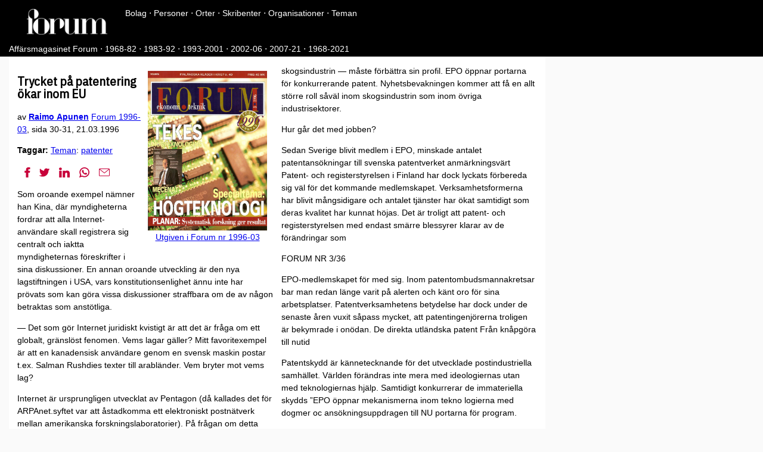

--- FILE ---
content_type: text/html; charset=UTF-8
request_url: https://forum-mag.fi/trycket-pa-patentering-okar-inom-eu/
body_size: 10397
content:
<!DOCTYPE html>
<html lang="sv-fi">
  <head>


<script async src="https://www.googletagmanager.com/gtag/js?id=G-84457HKG9M"></script>
<script>
  window.dataLayer = window.dataLayer || [];
  function gtag(){dataLayer.push(arguments);}
  gtag('js', new Date());

  gtag('config', 'G-84457HKG9M');
</script>


    <meta charset="utf-8">

    <title>Trycket på patentering ökar inom EU | Affärsmagasinet Forum</title>
    <meta property="author" content="Raimo Apunen">
    <meta name='og:site_name' content='Forum för ekonomi och teknik'>
    <meta property="date" content="21.03.1996">
    <meta property="issue" content="Forum för ekonomi och teknik, 1996-03">
    <meta property="page" content="30-31">
    <meta name='medium' content='magazine'>

    <meta property="og:title" content="Trycket på patentering ökar inom EU" />
<meta property="og:description" content="Som oroande exempel nämner han Kina, där myndigheterna fordrar att alla Internet-användare skall registrera sig centralt och iaktta myndigheternas föreskrifter i sina diskussioner. En annan oroande utveckling är den nya lagstiftningen i USA, vars konstitutionsenlighet ännu inte har prövats som kan göra vissa diskussioner straffbara om de av någon betraktas som anstötliga.
— Det som gör Internet juridiskt kvistigt är att det är fråga om ett globalt, gränslöst fenomen. Vems lagar gäller?" />
<meta property="og:type" content="article" />
<meta property="og:url" content="https://forum-mag.fi/trycket-pa-patentering-okar-inom-eu/" /><meta property="og:image" content="https://forum-mag.fi/parmar_og/Forum_1996_03_og.jpg" /><meta property="article:section" content="tidning" />
<meta property="article:published_time" content="1996-03-21T00:00:00+00:00" />
<meta property="article:modified_time" content="1996-03-21T00:00:00+00:00" />


    <meta name="viewport" content="width=device-width, initial-scale=1">


    <link rel="stylesheet" href="https://fonts.googleapis.com/css?family=Hanken+Grotesk"> 
    <link rel="stylesheet" href="https://fonts.googleapis.com/css?family=Oswald"> 
    <link rel="stylesheet" href="https://fonts.googleapis.com/css?family=IBM+Plex+Sans+Condensed"> 
    <link rel="stylesheet" href="https://fonts.googleapis.com/css?family=Titillium+Web"> 
    <link rel="stylesheet" href="/css/style.css" />
    <link rel="stylesheet" href="/css/fonts.css" />
    <link href="//cdnjs.cloudflare.com/ajax/libs/highlight.js/9.12.0/styles/github.min.css" rel="stylesheet">

  </head>

  <body class="page" >
  <nav class="header">
        <div class="banner">
            <div class="wrapper">
            <div class="imgwrapper">
                <a href="/"><img width="140px" src="/img/Forum-logo-white.svg"></a> 
            </div>
            <div class="titlewrapper">
              <span class="navbar">
  
    <a href="/bolag/" title="Företag i Forum" >Bolag</a> ⋅ <a href="/personer/" title="Personer i Forum" >Personer</a> ⋅ <a href="/orter/" title="Artiklar i Forum enligt ort" >Orter</a> ⋅ <a href="/skribenter/" title="Artiklar i Forum enligt skribent" >Skribenter</a> ⋅ <a href="/organisationer/" title="Organisationer i Forum" >Organisationer</a> ⋅ <a href="/teman/" title="Teman i Forum" >Teman</a> 
</span> 


            </div>
            </div>
          </div>
      <div class="head-meta">
        <span class="navbar">
    
      <a href="/" title="Affärsmagasinet Forum" >Affärsmagasinet Forum</a>
     ⋅ <a href="/1968-82/" title="Forum åren 1968-82" >1968-82</a>
     ⋅ <a href="/1983-92/" title="Forum åren 1983-92" >1983-92</a>
     ⋅ <a href="/1993-2001/" title="Forum åren 1993-2001" >1993-2001</a>
     ⋅ <a href="/2002-06/" title="Forum åren 2002-06" >2002-06</a>
     ⋅ <a href="/2007-21/" title="Forum åren 2007-21" >2007-21</a>
     ⋅ <a href="/1968-2021/" title="Forum åren 1968-2021" >1968-2021</a>
    
  </span>
      
      </div>

    </nav>

<div class="container">
<article>

 

<main class="post">

 
 
 <figure class="singleimage"><a href="/1996/03/">
    <img src="/parmar/Forum_1996_03.jpg" width="200" alt="">
    <figcaption>Utgiven i Forum nr 1996-03</figcaption>
  </a></figure>



  
      <div class="categories"></div>
      <h1 class="title90">Trycket på patentering ökar inom EU</h1>
    
  <p>av <b><a href="/author/raimo-apunen">Raimo Apunen</a></b> 
  <a href="/1996/03">Forum 1996-03</a>, sida 30-31, 21.03.1996
</p>

  

   <p><b>Taggar:</b> 
     
     
     
     
     <a href="/teman/">Teman</a>: <a href="/tema/patenter">patenter</a> 
 </p> 











<nav class="sharebuttons">
    <span></span>
    <ul>
        <li><a href="https://www.facebook.com/sharer.php?u=https%3a%2f%2fforum-mag.fi%2ftrycket-pa-patentering-okar-inom-eu%2f&t=Trycket%20p%c3%a5%20patentering%20%c3%b6kar%20inom%20EU" target="_blank"><svg height="50" viewBox="0 0 50 50" width="50" xmlns="http://www.w3.org/2000/svg"><g fill="none" fill-rule="evenodd"><path d="m12.8064516 26.63h5.4808065v22.5635484c0 .4454839.3609677.8064516.8064516.8064516h9.2929032c.4454839 0 .8064516-.3609677.8064516-.8064516v-22.4572581h6.3006452c.4096774 0 .7543548-.3074193.801129-.7143548l.9569355-8.3067742c.0262903-.2285484-.046129-.4574194-.1990323-.628871-.1530645-.1716129-.3720967-.2698387-.6019354-.2698387h-7.2574194v-5.2070968c0-1.5696774.8451613-2.36564512 2.5122581-2.36564512h4.7451613c.4454838 0 .8064516-.36112903.8064516-.80645162v-7.6248387c0-.44548388-.3609678-.80645162-.8064516-.80645162h-6.5395162c-.046129-.00225806-.1485484-.00596774-.2995161-.00596774-1.1346774 0-5.0787097.22274194-8.1941936 3.08887097-3.4519354 3.17612903-2.9720967 6.97903223-2.8574193 7.63838713v6.0890322h-5.7537097c-.4454839 0-.8064516.3609678-.8064516.8064516v8.2006452c0 .4454839.3609677.8066129.8064516.8066129z" fill="#C70039" class="will-change" fill-rule="nonzero"/><path d="m0 0h50v50h-50z"/></g></svg></a></li>
        <li><a href="https://twitter.com/share?text=Trycket%20p%c3%a5%20patentering%20%c3%b6kar%20inom%20EU%20@forum_mag&url=https%3a%2f%2fforum-mag.fi%2ftrycket-pa-patentering-okar-inom-eu%2f" target="_blank"><svg height="50" viewBox="0 0 50 50" width="50" xmlns="http://www.w3.org/2000/svg"><g fill="none" fill-rule="evenodd"><path d="m48.8670204 9.72441272c-.7854489.34833978-1.5930659.64238268-2.418261.88115208.9769529-1.10488248 1.7217769-2.40488211 2.1764642-3.8274403.1019531-.31884757-.0037109-.66787091-.2658202-.8764646-.2618163-.20869135-.6254881-.23369134-.9136716-.06289061-1.7524409 1.03935518-3.6430654 1.78632762-5.6254867 2.22304625-1.9969721-1.95126898-4.7091784-3.06181554-7.5130838-3.06181554-5.918553 0-10.7336884 4.8150377-10.7336884 10.7333954 0 .4661131.0294922.9296872.0878906 1.386816-7.3443338-.644824-14.17226158-4.2546863-18.86093212-10.0061495-.1670898-.20498041-.4245116-.31552725-.68808575-.29433585-.2636718.02060546-.50068345.16933589-.63388653.3979491-.9509763 1.63173782-1.45371053 3.49804585-1.45371053 5.39697115 0 2.5863274.92333958 5.0401353 2.55449146 6.9576152-.49599595-.1717773-.97724581-.3864257-1.43662068-.6414061-.24658196-.1373046-.54755844-.1351562-.7925779.0052735-.24511712.1405273-.39882802.398828-.40537098.6812498-.00117188.0475585-.00117188.0951171-.00117188.1433593 0 3.8604481 2.07773379 7.3361307 5.25439304 9.2304661-.27294914-.027246-.54560531-.0667968-.81660133-.1185546-.27939445-.053418-.5666014.0445312-.75498025.2576171-.18867182.2128906-.2511718.5096678-.16416011.7806638 1.17578092 3.6709951 4.20302615 6.371092 7.86269306 7.1943339-3.0353507 1.9011714-6.50644345 2.8969719-10.15029007 2.8969719-.76035135 0-1.52499957-.0446289-2.2733392-.1332031-.37177724-.0442383-.72724588.1752929-.85390601.5289061-.12666012.3537108.00761719.7480466.32382804.950781 4.68115101 3.001464 10.09384484 4.5878893 15.65272994 4.5878893 10.9280242 0 17.7643504-5.1532212 21.5747986-9.4762669 4.7516588-5.3905258 7.4767557-12.5254847 7.4767557-19.5752874 0-.2945311-.0044922-.5918943-.0135743-.8883786 1.8747065-1.412402 3.4886709-3.1217765 4.8020495-5.0864244.1995116-.2983397.1779296-.6927732-.0532227-.96738251-.2305663-.27509758-.6153318-.36396474-.9436521-.21845697z" fill="#C70039" class="will-change" fill-rule="nonzero"/><path d="m0 0h50v50h-50z"/></g></svg></a></li>
        <li><a href="https://www.linkedin.com/shareArticle?mini=true&url=https%3a%2f%2fforum-mag.fi%2ftrycket-pa-patentering-okar-inom-eu%2f&title=Trycket%20p%c3%a5%20patentering%20%c3%b6kar%20inom%20EU&summary=Som%2boroande%2bexempel%2bn%25C3%25A4mner%2bhan%2bKina%252C%2bd%25C3%25A4r%2bmyndigheterna%2bfordrar%2batt%2balla%2bInternet-anv%25C3%25A4ndare%2bskall%2bregistrera%2bsig%2bcentralt%2boch%2biaktta%2bmyndigheternas%2bf%25C3%25B6reskrifter%2bi%2bsina%2bdiskussioner.%2bEn%2bannan%2boroande%2b%25E2%2580%25A6" target="_blank"><svg height="51" viewBox="0 0 50 51" width="50" xmlns="http://www.w3.org/2000/svg"><g fill="none" fill-rule="evenodd"><path d="m37.17 16.2290323c11.3056452 0 12.83 8.1724193 12.83 16.1667742v17.6877419c0 .4454839-.3609677.8064516-.8064516.8064516h-10.0193549c-.4454838 0-.8064516-.3609677-.8064516-.8064516l-.0003842-15.9301537c-.0134805-4.2654904-.4024632-7.4953302-4.4055835-7.4953302-3.7477419 0-5.2080645 2.0945161-5.2080645 7.4708065v15.9545161c0 .4454839-.3609678.8066129-.8064516.8066129h-10.0156452c-.4454839 0-.8064516-.361129-.8064516-.8066129v-32.2464516c0-.4453226.3609677-.8064516.8064516-.8064516h9.6127419c.4454839 0 .8064517.361129.8064517.8064516v2.0943548c1.8075806-1.9691935 4.7877419-3.702258 8.8191935-3.702258zm-25.5312903.8014516c.4454838 0 .8064516.361129.8064516.8064516v32.2464516c0 .4454839-.3609678.8064516-.8064516.8064516h-10.03758067c-.44548387 0-.80645161-.3609677-.80645161-.8064516v-32.2464516c0-.4453226.36096774-.8064516.80645161-.8064516zm-5.01516131-16.0304839c3.64935481 0 6.61838711 2.96806452 6.61822581 6.61629032 0 3.64967738-2.968871 6.61903228-6.61822581 6.61903228-3.65225807 0-6.62354839-2.9691936-6.62354839-6.61903228 0-3.6482258 2.97129032-6.61629032 6.62354839-6.61629032z" fill="#C70039" class="will-change" fill-rule="nonzero"/><path d="m0 0h50v50h-50z"/></g></svg></a></li>
        <li><a href="whatsapp://send?text=Trycket%20p%c3%a5%20patentering%20%c3%b6kar%20inom%20EU%20%28Aff%c3%a4rsmagasinet%20Forum%201996-03%29%0a%0ahttps%3a%2f%2fforum-mag.fi%2ftrycket-pa-patentering-okar-inom-eu%2f%0a" target="_blank"><svg height="50" viewBox="0 0 50 50" width="50" xmlns="http://www.w3.org/2000/svg"><g fill="none" fill-rule="evenodd"><path d="m25.4437935 0c13.5404221 0 24.5561688 10.9340909 24.5561688 24.3738636 0 13.4383117-11.0157467 24.3712663-24.5560065 24.3711039-4.0610389 0-8.0737013-1.0012987-11.624026-2.8982143l-12.97402593 4.1227273c-.06461039.0206169-.13084416.0305195-.19659091.0305195-.17159091 0-.33961039-.0681818-.46347403-.1946429-.17159091-.1746753-.23003247-.4311688-.15146104-.6631493l4.21801948-12.4423701c-2.20373376-3.724026-3.36704545-7.9790585-3.36704545-12.3259741 0-13.4397727 11.01688308-24.3738636 24.55844158-24.3738636zm-.0001624 5.07727273c-10.725974 0-19.45227269 8.65649347-19.45227269 19.29659087 0 4.0896104 1.28068182 8.0008117 3.70340909 11.3112013.125.1707793.15892857.3917208.09107143.5920455l-2.09805195 6.1897727 6.49918832-2.0659091c.064448-.0204545.1306818-.0305195.1967532-.0305195.125 0 .2491884.036039.3561689.1063312 3.1814935 2.0876624 6.8826298 3.1910714 10.7038961 3.1910714 10.7248376 0 19.4498376-8.6551948 19.4498376-19.2939935 0-10.6400974-8.7253246-19.29659087-19.45-19.29659087zm-6.6467532 7.85259737c.7225649 0 1.2425325.4384741 1.636039 1.3801948.1636363.3902598 1.7027597 4.1048702 1.788961 4.2772728.1050325.2060065.4300325.8439935.049513 1.6l-.0816559.1641233c-.1558441.3159091-.2902597.5886364-.5922078.9399351-.0969155.112013-.1956168.2308442-.2941558.349513-.2081169.250487-.4232143.5094156-.6217532.7058441-.0678572.0680195-.1993507.1998377-.2136364.2522728.000487 0 .0029221.0449675.0610389.1439935.4069806.6887987 3.375 4.7733766 7.2852273 6.4719156.1707792.0741883.7349026.3064935.7675325.3064935.0363636 0 .0970779-.0607143.1415584-.111526.3405844-.3849026 1.4428572-1.6733766 1.8069806-2.2146104.3220779-.4818182.7355519-.7271104 1.2277597-.7271104.3012987 0 .5845779.0926948.849026.1876624.6030564.2170398 3.8043369 1.7879312 4.3216328 2.0413055l.0686269.0335321c.4774351.2292208.8545455.4102273 1.0733766.7699676.3194805.5290584.1928572 1.9868506-.2873376 3.3211038-.609578 1.6939936-3.2894481 3.0826299-4.5089286 3.1907468l-.1788961.0170455c-.2819805.0277597-.6016234.0590909-1.000974.0590909l-.0944191-.0005452c-.9658464-.0112678-2.6415309-.2079278-6.0576913-1.5725068-3.6667208-1.4647727-7.2837663-4.6050325-10.1852273-8.8423701-.0501623-.0733766-.0847403-.124513-.1035714-.1496753-.7576299-.998539-2.5222403-3.624026-2.5222403-6.4047078 0-3.0896104 1.4788961-4.8464286 2.3530844-5.397565.8243507-.5196428 2.6887987-.7650974 3.0311689-.7795454.0351461-.0014814.0648513-.0027775.0900577-.0039117l.1047884-.0050457c.0548951-.0028933.0444193-.0028933.0863227-.0028933z" fill="#C70039" class="will-change" fill-rule="nonzero"/><path d="m0 0h50v50h-50z"/></g></svg></a></li>
        <li><a href="mailto:?subject=Trycket%20p%c3%a5%20patentering%20%c3%b6kar%20inom%20EU&body=Trycket%20p%c3%a5%20patentering%20%c3%b6kar%20inom%20EU%20%28Aff%c3%a4rsmagasinet%20Forum%201996-03%29%0a%0ahttps%3a%2f%2fforum-mag.fi%2ftrycket-pa-patentering-okar-inom-eu%2f%0a" target="_blank"><svg height="50" viewBox="0 0 50 50" width="50" xmlns="http://www.w3.org/2000/svg"><g fill="none" fill-rule="evenodd"><path d="m46.149789 6h-42.29957803c-2.12025316 0-3.85021097 1.72995781-3.85021097 3.85021097v29.78902953c0 2.1202532 1.72995781 3.850211 3.85021097 3.850211h42.29957803c2.1202532 0 3.850211-1.7299578 3.850211-3.850211v-29.78902953c0-2.12025316-1.7299578-3.85021097-3.850211-3.85021097zm-.5590717 2.84810127-20.3270042 17.38396623-20.32700424-17.38396623zm1.5611814 30.79113923c0 .5485232-.4535865 1.0021097-1.0021097 1.0021097h-42.29957803c-.54852321 0-1.0021097-.4535865-1.0021097-1.0021097v-28.8291139l21.48734173 18.3755274c.0105486.0105485.0316456.0210971.0421941.0316456.0105486.0105485.0316456.021097.0421941.0316455.0316456.0210971.0527426.0421941.0843882.0527427.0105485.0105485.0210971.0105485.0316456.021097.0421941.0210971.0843882.0421941.1265823.0632911.0105485 0 .021097.0105486.0316455.0105486.0316456.0105485.0632912.0316455.1054853.0421941.0105485 0 .0316455.0105485.0421941.0105485.0316455.0105485.0632911.021097.0949367.021097.0105485 0 .0316455.0105486.0421941.0105486.0316455.0105485.0738396.0105485.1054852.021097h.0316456c.042194 0 .0949367.0105485.1371308.0105485.042194 0 .0949367 0 .1371308-.0105485h.0316455c.0316456 0 .0738397-.0105485.1054853-.021097.0105485 0 .0316455-.0105486.0421941-.0105486.0316455-.0105485.0632911-.021097.0949367-.021097.0105485 0 .0316455-.0105485.0421941-.0105485.0316455-.0105486.0632911-.0210971.1054852-.0421941.0105485 0 .021097-.0105486.0316456-.0105486.042194-.021097.0843881-.042194.1265822-.0632911.0105486-.0105485.0210971-.0105485.0316456-.021097.0316456-.0210971.0527426-.0316456.0843882-.0527427.0105485-.0105485.0316456-.021097.0421941-.0316455s.0316456-.0210971.0421941-.0316456l20.9810126-17.9219409z" fill="#C70039" class="will-change" fill-rule="nonzero"/><path d="m0 0h50v50h-50z"/></g></svg></a></li>
    </ul>
</nav>
<style>
.sharebuttons, .sharebuttons ul {display: flex; margin: 0.25rem 0; align-items: center;}
.sharebuttons span {color: #C70039; font-weight: bold;}
.sharebuttons ul {padding-inline-start: 0px;}
.sharebuttons ul li {list-style: none; margin: 0;}
.sharebuttons ul li a {margin: 0 0.5rem; display: block;}
.sharebuttons ul li:first-child a {margin: 0 0.2rem 0 0.5rem;}
.sharebuttons ul li a svg {width: auto; height: 1.1rem; display: block;}
.will-change {transition: 250ms;} 
nav.sharebuttons li > a:hover .will-change { fill: #900C3F }
</style>

<p>Som oroande exempel nämner han Kina, där myndigheterna fordrar att alla Internet-användare skall registrera sig centralt och iaktta myndigheternas föreskrifter i sina diskussioner. En annan oroande utveckling är den nya lagstiftningen i USA, vars konstitutionsenlighet ännu inte har prövats som kan göra vissa diskussioner straffbara om de av någon betraktas som anstötliga.</p>
<p>— Det som gör Internet juridiskt kvistigt är att det är fråga om ett globalt, gränslöst fenomen. Vems lagar gäller? Mitt favoritexempel är att en kanadensisk användare genom en svensk maskin postar t.ex. Salman Rushdies texter till arabländer. Vem bryter mot vems lag?</p>
<p>Internet är ursprungligen utvecklat av Pentagon (då kallades det för ARPAnet.syftet var att åstadkomma ett elektroniskt postnätverk mellan amerikanska forskningslaboratorier). På frågan om detta betyder att amerikanska myndigheter har möjligheten att övervaka Internet säger Helsingius — Det är en diskussion som har förts i Internet: till en grad finns nog möjligheten, men problemet är att informationsflödet är så kolossalt. Han menar också att det nog kan bli aktuellt med att etablera anonym-servers i ländersomanalogtmedstrikt banksekretess (t.ex. i Liechtenstein) utvecklar en liknande lagstiftning som tryggar en strikt sekretess för nätanvändare.</p>
<p>Viktig påverkare</p>
<p>Johan Helsingius är nog en av de mest intressanta unga entreprenörerna i Finland idag (jämte Linus Thorvalds, utvecklaren av det globalt använda Linux-operativsystemet). kanske den globalt sett viktigaste finländska päverkaren (han har t.ex. ansvaret för en halv miljon människors integritet). Förmodligen mer än någon annan finländare kan han sägas vara mitt uppe i Internets fascinerande och omvälvande utveckling, och det är egentligen ganska konstigt att företag som Nokia eller IVO inte t.ex. i sina styrelser ännu har velat utnyttja denna unga entreprenör som hör till världstoppen i Internets utveckling, något som t.ex. Microsoftchefen Bill Gates betraktar som en av de mest betydelsefulla och omvälvande skeenden i civilisationens historia, iklass med boktryckarkonstens uppfinning. Åtminstone Nokias utveckling kommer i hög grad att vara beroende av vilka produkter telekomkoncernen kommer att utveckla för nätvärlden. 9</p>
<p>Raimo Åpunen</p>
<p>Trycket på patentering ökar inom E ill</p>
<p>Nokia bar inte oväntat FM i patent. E del av Nokia Mobile Phones forskningsverksamhet sker vid FoU-centret i Salo.</p>
<p>PATENTSKYDD ÅR KARAKTERISTISKT FÖR DET POSTINDUSTRIELLA SAMHÄLLET. VÄRLDEN FÖRÄNDRAS INTE MED IDEOLOGIER UTAN MED TEKNOLOGI.</p>
<p>Finland inlämnades senaste å 6 362 patentansökningar, vilke är 146 ansökningar fler än före gående år och 1 000 fler än för ti år sedan. Antalet inhemska ansökningar var 2 135 och antalet utländska 4 227. En alarmerande omständighet är, att antalet inhemska ansökningar var hela 215 mindre än år 1994.</p>
<p>Nokia, Ahlström, VTT leder</p>
<p>Ansökningsstatistiken har redan länge toppats av superjätten Nokia. År 1995 utökade Nokia sin ledning till en dubbelledning. Detta beror på att Nokias olika avdelningar ansöker om patent under eget namn. Nokia Telecommunications Oy och Nokia Mobile Phones Ltd Oy var överlägsna dubbelsegrare. A. Ahlström Oy och YYT delade bronsplatsen med 353 patentansökningar var.</p>
<p>LE topp-listan 1995</p>
<p>Patentänsökninga 1. Nokia Telecommunications 152 2, Nokia Mobile Phones 80 3. A-Ahlström Oy: — La 4VTT- 5 2 53 5. Valmet 3 6. Kone 28 7: Valmet Paper Machinery Oy 24 8. Instrumentarium 5 EN 3. Telecom Finland 17 10.-Neste 1 (KAR: Patent- och registerstyrelsens statistik, för VTT:s vidkommande egen uppgift)</p>
<p>Färskt EPO-medlemskap</p>
<p>Den1 mars blev Finland medlern i Europeiska patentorganisationen EPO (European Patent Organisation). Medlemskapet medför vissa förändringar i vår patenteringspraktik och påverkar även företagens verksamhetspolitik</p>
<p>De bäst kända martyrerna återfinns inom läkemedelsindustrin.Branschens övergångsstadga undertecknades redanår 1987, men medlemskapet trädde ikraft först år 1995.Efter att patent har börjat beviljas för läkemedel är det inte mera möjligt för finländska läkemedelsfabrikanter att inom medicinen konkurrera i skydd av ett speciellt metodpatent. Även vår äldsta stöttepelare — skogsindustrin — måste förbättra sin profil. EPO öppnar portarna för konkurrerande patent. Nyhetsbevakningen kommer att få en allt större roll såväl inom skogsindustrin som inom övriga industrisektorer.</p>
<p>Hur går det med jobben?</p>
<p>Sedan Sverige blivit medlem i EPO, minskade antalet patentansökningar till svenska patentverket anmärkningsvärt Patent- och registerstyrelsen i Finland har dock lyckats förbereda sig väl för det kommande medlemskapet. Verksamhetsformerna har blivit mångsidigare och antalet tjänster har ökat samtidigt som deras kvalitet har kunnat höjas. Det är troligt att patent- och registerstyrelsen med endast smärre blessyrer klarar av de förändringar som</p>
<p>FORUM NR 3/36</p>
<p>EPO-medlemskapet för med sig. Inom patentombudsmannakretsar bar man redan länge varit på alerten och känt oro för sina arbetsplatser. Patentverksamhetens betydelse har dock under de senaste åren vuxit såpass mycket, att patentingenjörerna troligen är bekymrade i onödan. De direkta utländska patent Från knåpgöra till nutid</p>
<p>Patentskydd är kännetecknande för det utvecklade postindustriella samhället. Världen förändras inte mera med ideologiernas utan med teknologiernas hjälp. Samtidigt konkurrerar de immateriella skydds ”EPO öppnar mekanismerna inom tekno logierna med dogmer oc ansökningsuppdragen till NU portarna för program.</p>
<p>byråerna kommer visser Slutet av 1970-talet oc ligen att minska i antal i konkurrerande början av 1980-talet kan ka och med att en utländsk ansökare inom EPO kan anteckna Finland som skyddsområde eniigt ”kryssi-rutan”-principen. Däremot kommer det totala antalet utländska ansökningar att öka, kanske rentav mycket. Ökningen i patentverksamhetens totala volym kommer sannolikt att ersätta minskningen i antalet ansökningar.</p>
<p>Även övervakningen av patentskyddet, som företagen företar, kommer att öka antalet arbetsplatser för patentingenjörer.</p>
<p>patent.”</p>
<p>ARIDE rakteriseras som en förhållandevis stillsam period inom patentverksamheten. Högteknologiföretagen drog på för fullt utan att bry sig om skyddsåtgärder. Man ansåg, att det inte spelade någon roll om man parentskyddade sina produkter eller ej — eftersom informationen föråldras så snabbt. Mången patentingenjör övervägde att byta område.</p>
<p>Först efter ett varnande exempel började alla tro på patentets betydelse. Exemplet var naturligtvis Nokia. Motorola höll nämligen på att dra unda erbjuder annat än en möjlig indra någon annan frånat dn Fu likadana produkter som de som pat = ha Enteratsa ö</p>
<p>IS -”</p>
<p>Od irieti</p>
<p>FORUM NR 3/9 d inträffar, bör man kunna sluta i tid.</p>
<ol start="2">
<li></li>
</ol>
<p>rocessen bör inte illyerknings- och planer existerar. Produktionsvolymen bö till miljoner för att Fanna a fö patentering, plan och produktion  skall kur</p>
<p>C mn Pp börjas i  äl börtkastar att -a0sö ka  om man redan förlorat tiotusen mattan för Nokias mobiltelefonmarknader i USA. Nokias patentportfölj var då så tunn, att detta försvagade företagets förhandlingsmöjligheter med motparten. Konflikten blev dyr för Nokia. Ingen publicitet har visserligen getts åt de ersättningar företaget erlade till Motorola — kanske man inom Nokia inte ens känner till processens helhetskostnader. Nokia tog i alla fall lärdom av den processen och omställde helt sin strategi för patentverksamheten. Enligt statistiska uppgifter ändrade Nokia sin patentstrategi år 1989. Ännu år 1988 var patentansökningarnas antal för Nokias vidkommande mindre än för till exempel VTT. Nu är antale patentansökningar många gånger stör- Fort re än tidigare.</p>
<p>Nokias patentverksamhet 1988-95 (inom parentes VTT:s patentansökningar)</p>
<p>SIG ATT ANSÖKA  produ &ldquo;Produ ka ja värd at  de Svårare ä dig produkt. Det lönar</p>
<p>S. 34</p>




<figure class="singleimage"><a href="/1996/03/">
      <img src="/parmar/Forum_1996_03.jpg" width="200" alt="">
      <figcaption>Utgiven i Forum nr 1996-03</figcaption>
</a></figure>



</main>

















<button onclick="svwp()">svwp</button><button onclick="fiwp()">fiwp</button><button onclick="enwp()">enwp</button>
<script>function svwp() {  navigator.clipboard.writeText(
"{{Forummag|url=https:\/\/forum-mag.fi\/trycket-pa-patentering-okar-inom-eu\/|författare=Raimo Apunen |år=1996|datum=21.03.1996|nummer=1996-03|sid=30-31|rubrik=Trycket på patentering ökar inom EU}}"
);}
function enwp() {  navigator.clipboard.writeText(
"{{Forummag |title=Trycket på patentering ökar inom EU |author=Raimo Apunen |url=https:\/\/forum-mag.fi\/trycket-pa-patentering-okar-inom-eu\/ |access-date= |date=1996-03-21 |issue =1996-03 |page=30-31 |year=1996 |language = sv-SE }}"
);}
function fiwp() {  navigator.clipboard.writeText(
"{{Lehtiviite |Julkaisu=Affärsmagasinet Forum |Otsikko=Trycket på patentering ökar inom EU |Tekijä=Raimo Apunen |www=https:\/\/forum-mag.fi\/trycket-pa-patentering-okar-inom-eu\/ |viitattu= |Ajankohta=21.03.1996 |Numero=1996-03 |Sivut=30-31 |Vuosi=1996 |Kieli =sv |Issn=0533070X |Selite= }}"
);}
</script>

<p style="border-color:#C70039; border-style:solid; padding: 10px;">Sidan är <a href="https://sv.wikipedia.org/wiki/Maskinl%C3%A4sning">OCRad</a> från en scannad tidning. Rikta feedback till <a href="https://www.linkedin.com/groups/1841943/">Affärsnätverket Forum</a> på LinkedIn eller <a href="https://twitter.com/forummag_fi">@forummag_fi</a> på Twitter.</p>
<p style="background-color:#D3D3D3; padding: 10px;"><b>Affärsmagasinet Forum</b> var år 2021 Finlands enda svenskspråkiga affärstidskrift och beskrev sig som <i>"ett unikt magasin som riktar sig till beslutsfattare och experter inom näringslivet i Finland och Norden. Tidningen har en upplaga på 11 000, och når varje månad 27 000 läsare, i huvudsak ekonomer, ingenjörer och diplomingenjörer. Bevakningsteman inkluderar ekonomi, börs, teknik, ledarskap och arbetsliv, med reportage, profilintervjuer, livsstil och kolumner. Forum upprätthåller dessutom diskussionsforumet <a href="https://www.linkedin.com/groups/1841943/">Affärsnätverket Forum på Linkedin</a>, den största svenskspråkiga gruppen i Finland och en av de största på svenska på hela Linkedin. Där diskuteras trender och aktuella frågor inom näringsliv, arbetsliv och innovationer. Tidskriften utkommer med 10 nummer/år."</i></p>

<nav class="post-nav">
  <span class="nav-prev"><a href="/till-turin-nasta-vecka/">&larr; Till Turin nästa vecka!</a></span>
  <span class="nav-next"><a href="/utan-teknologistrategi-ar-ett-foretag-snabbt-ur-leken/">Utan teknologistrategi är ett företag snabbt ur leken! &rarr;</a></span>
</nav>



</article>
</div>

<script async src="//yihui.org/js/center-img.js"></script>

<footer>

<div class="footer">
  <ul class="menu">
    
    <li><a href="/"><span data-hover="Hem">Hem</span></a></li>
    
    <li><a href="/om-tidsskriften/"><span data-hover="Om Affärsmagasinet Forum">Om Affärsmagasinet Forum</span></a></li>
    
    <li><a href="https://www.linkedin.com/groups/1841943/"><span data-hover="LinkedIn Affärsnätverket Forum">LinkedIn Affärsnätverket Forum</span></a></li>
    
    <li><a href="https://twitter.com/forummag_fi"><span data-hover="Twitter @forummag_fi">Twitter @forummag_fi</span></a></li>
    
  </ul>
  
  <div class="copyright">© Affärsmagasinet Forum</div>
  
</div>
</footer>







<script type="text/javascript" src="/js/carousel.js"></script>
<link rel="stylesheet" href="/css/carousel.css">
</body>
</html>

